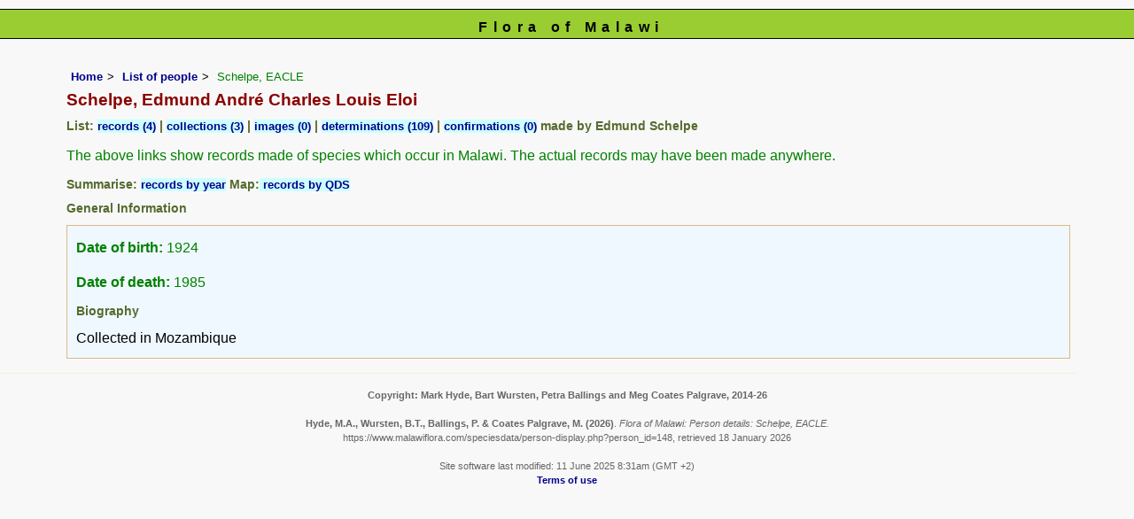

--- FILE ---
content_type: text/html; charset=UTF-8
request_url: https://www.malawiflora.com/speciesdata/person-display.php?person_id=148
body_size: 4030
content:
<!DOCTYPE html>
<html lang="en">
<head><!-- Google tag (gtag.js) -->
<script async src="https://www.googletagmanager.com/gtag/js?id=G-H0W4J642Z2"></script>
<script>
  window.dataLayer = window.dataLayer || [];
  function gtag(){dataLayer.push(arguments);}
  gtag('js', new Date());

  gtag('config', 'G-H0W4J642Z2');
</script><title>Flora of Malawi: Person details: Schelpe, EACLE</title>
<meta charset="utf-8">
<meta name="description"
content="A web site containing information about the Flora of Malawi">

<meta name="author" content="Mark Hyde">
<meta name="viewport" content="width=device-width, initial-scale=1">
<link href="https://cdn.jsdelivr.net/npm/bootstrap@5.3.3/dist/css/bootstrap.min.css" rel="stylesheet" integrity="sha384-QWTKZyjpPEjISv5WaRU9OFeRpok6YctnYmDr5pNlyT2bRjXh0JMhjY6hW+ALEwIH" crossorigin="anonymous">

<link rel="stylesheet" type="text/css" href="../css/mal.css">
<link rel="icon" type="image/x-icon" href="../favicons/mal-icon.png">
 
</head>
<body>
<div id="Header">Flora of Malawi</div>
<div class="container-fluid">
  <div class="row">
    <div class="col">

<div class="indent">

<ul class="breadcrumb">
<li><a href="../index.php">Home</a></li>
<li><a href="persons.php">List of people</a></li>
<li>Schelpe, EACLE</li>
</ul>

<h1>Schelpe, Edmund André Charles Louis Eloi</h1><div class="break"></div><h2>List: <span class="blueback"><a href="utilities/utility-display-records-by-person.php?person_id=148" title="Link to records for this person">records (4)</a></span>&nbsp;|&nbsp;<span class="blueback"><a href="utilities/utility-display-collections-by-person.php?person_id=148" title="Link to collections for this person">collections  (3)</a></span>&nbsp;|&nbsp;<span class="blueback"><a href="utilities/utility-display-images-by-person.php?person_id=148" title="Link to images for this person">images  (0)</a></span>&nbsp;|&nbsp;<span class="blueback"><a href="utilities/utility-display-determinations-by-person.php?person_id=148" title="Link to determinations for this person">determinations  (109)</a></span>&nbsp;|&nbsp;<span class="blueback"><a href="utilities/utility-display-confirmations-by-person.php?person_id=148" title="Link to confirmations for this person">confirmations  (0)</a></span>&nbsp;made by Edmund Schelpe</h2><p>The above links show records made of species which occur in Malawi. The actual records may have been made anywhere.</p><h2>Summarise: <span class="blueback"><a href="utilities/utility-display-person-records-by-year.php?person_id=148" title="Records summarised by year"> records by year</a></span> Map:<span class="blueback"><a href="utilities/utility-map-qds-by-person.php?person_id=148" title="QDS map for this person"> records by QDS</a></span></h2><h2>General Information</h2><table class="keytable2" summary="Information regarding the person" cellpadding="10" cellspacing="10" width="95%">
<tr><td class="backcolor"><p><strong>Date of birth:</strong>   1924</p>
<p><strong>Date of death:</strong>   1985</p>
<h2>Biography</h2><div class="backcolor wid95">Collected in Mozambique</div></td></table> 


</div><!-- Close "indent" div here -->
 </div> <!-- close col -->
</div> <!-- close row -->
 </div> <!-- close container-fluid -->

<hr>
<div class="tiny"><strong>Copyright: 

Mark Hyde, Bart Wursten, Petra Ballings and Meg Coates Palgrave, 2014-26</strong><br><br>
<strong>Hyde, M.A., Wursten, B.T.,  Ballings, P. &  Coates Palgrave, M.</strong> 
<strong>(2026)</strong>. <em>Flora of Malawi: Person details: Schelpe, EACLE.</em> <br>https://www.malawiflora.com/speciesdata/person-display.php?person_id=148, retrieved 18 January 2026<br><br>Site software last modified: 11 June 2025 8:31am (GMT +2)<br><a href="../terms.php">Terms of use</a><br>
</div><script src="https://cdn.jsdelivr.net/npm/bootstrap@5.3.3/dist/js/bootstrap.bundle.min.js" integrity="sha384-YvpcrYf0tY3lHB60NNkmXc5s9fDVZLESaAA55NDzOxhy9GkcIdslK1eN7N6jIeHz" crossorigin="anonymous"></script> 
 
</body>
</html>
